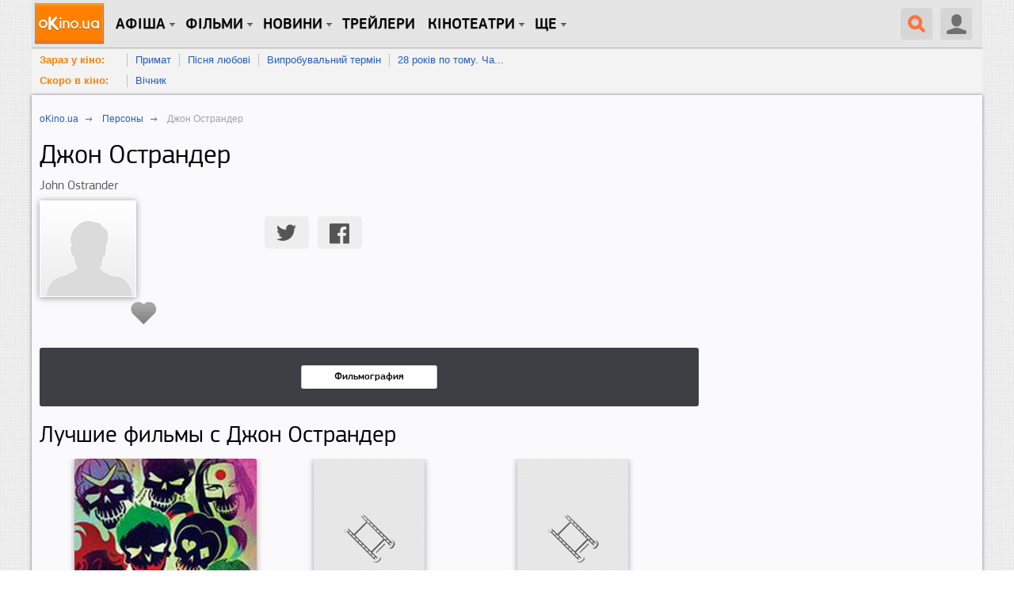

--- FILE ---
content_type: text/html; charset=utf-8
request_url: https://www.okino.ua/name/nm2941885/
body_size: 12503
content:
<!DOCTYPE html>
<html lang="ru" xml:lang="ru" xmlns="http://www.w3.org/1999/xhtml" xmlns:og="http://ogp.me/ns#" xmlns:fb="http://ogp.me/ns/fb#">
<head>
	<meta charset="utf-8"/>
	<title>Джон Острандер — oKino.ua</title>
	<meta name="description" content="Джон Острандер." />
	<meta name="keywords" content="Джон Острандер биография фильмография" />

	<meta name="viewport" content="width=device-width, initial-scale=1.0" />

	<meta name="google-site-verification" content="iJyxIJ-veQAtd4cs9VerxNypuZC71pQlvhyOEYEDmKA" />
	<meta name="google-site-verification" content="sWeLksJ5XQtpoOtmO1I0FY9HJpLY1mC_oW-raad8a8U" />
	<meta name="google-site-verification" content="gdpGpcHKpoqwpMNV3-xLpi0KL49ZO701owAC1fnpMCM" />
	<meta name="yandex-verification" content="66cfa988a160c608" />
	<meta name="apple-itunes-app" content="app-id=744570990" />
	

	<link rel="dns-prefetch" href="//www.googletagservices.com/" />
	<link rel="dns-prefetch" href="//pagead2.googlesyndication.com/" />
	<link rel="dns-prefetch" href="//inv-nets.admixer.net/" />
	<link rel="dns-prefetch" href="//cdn.admixer.net/" />
	<link rel="dns-prefetch" href="//connect.facebook.net/" />

	<link rel="alternate" type="application/rss+xml" title="RSS 2.0" href="/rss20.xml" />
	<link rel="icon" type="image/x-icon" href="https://www.okino.ua/favicon.ico" />
	<link rel="shortcut icon" type="image/x-icon" href="https://www.okino.ua/favicon.ico" />
	<link rel="apple-touch-icon-precomposed" href="https://www.okino.ua/apple-touch-icon-precomposed.png" />

	

	
	
	


	
		<link rel="preload" as="style" href="/static/css/common-out.css?v=20191125" disabled />
	
	<script>!function(){var mt="",t="Tag",e="natural",vt="src",st="loader",r="arg",pt="style",gt="text",n="ready",ht=":",a="STC",yt="script",o="image",i="parent",c="append",u="By",l="?",bt="IFRAME",f="add",d="*",A="Name",wt="code",m="Listener",v="no",s="https",p="m",g="Int",h="bold",y="green",b="c",St="_",Ct="write",w="Window",S="Timeout",C="al",Et="call",E="background",M="set",O="IAAAAUEBAAAACw",k="from",Mt="FRAME",B="has",Ot="href",D="Uza",kt="Document",I="create",Bt="Node",F="Of",R="AAA",j="remove",Dt="java",N="Computed",Q="2",It="bind",T="com",Z=".",x=";",Ft="cookie",Rt="close",H="base",L="GODlh",U="query",q="Property",z="HM",G='"',J="weight",jt="substr",Nt="warn",P="Selector",Qt="floor",W="parse",X="Storage",Y="d1e",_="timeout",Tt="id",Zt="cdn",xt="location",Ht="document",K="AAAQABAAACAk",V="Height",Lt="random",Ut="type",qt="head",zt="Em",$="ttt",tt="Loaded",et="Event",rt=")",Gt="Image",Jt="loading",nt="%",Pt="&",Wt="name",at="S",Xt="length",ot="@import",it="local",ct="font",Yt=",",ut="Style",lt="Descriptor",ft="'",dt="Child",At="color",_t="get",Kt="1",Vt=" ",$t="ZZZ2m",te="data",ee="gif",re="Own",ne="debug",ae="Math",oe="Item",ie="Content",ce="link",ue="complete",le="load",fe="Attribute",de="(",Ae="=",me="AQABA",ve="Elements",se="replace",pe="DOMContent",ge="match",he="content",ye="NO",be="key",we="/",Se="f4FFv",Ce="State",Ee="R1cj",Me="Element",Oe="atob",ke="-",Be="MSStream",De="<",Ie="Object",Fe="opener",Re="R0l",je=">",Ne="disabled",Qe="console",Te="r",Ze="index",xe="QBADs",He="prototype",Le="YXJnb24",Ue="All",qe=$+$t,ze=te+ht+o+we+ee+x+H,Ge=(Yt=Yt,O+R),Je=Re+L+me,Pe=K+xe+Ae,We=C+Ee+D+z+Ae,Xe=(St=St,De+ye),Ye=at+je,_e=I+Me,Ke=_t+ve+u+t+A,Ve=c+dt,$e=he+w,tr=_t+re+q+lt,er=n+Ce,rr=f+et+m,nr=U+P+Ue,ar=j+dt,or=M+S,ir=W+g,cr=_t+N+ut,ur=Le+Ae,lr=Q+Ae+Kt,fr=nt+b,dr=At+ht+y+x+ct+ke+J+ht+h,Ar=it+X,mr=_t+oe,vr=Ze+F,sr=Y+Ae,pr=j+oe,gr=s+ht+we+we,hr=Z+T+we+l+Te+Ae,yr=(Pt=Pt,gt+ie),br=de+rt+x,wr=St+p,Sr=B+fe,Cr=ot+Vt+ft,Er=ft+x,Mr=De+pt+je,Or=we+d,kr=d+we,Br=De+we+pt+je,Dr=e+V,Ir=i+Bt,Fr=pe+tt,Rr=le+Vt+r,jr=E+Gt,Nr=G+rt,Qr=(ht=ht,Jt+Vt+k+Vt+a),Tr=a+Vt+_,Zr=v+Vt+a;!function(){var t=window,i=t[Ht],e=Mt,r=ne,n=Dt,c=n+yt,a=wt,o=zt+a,u=0,l=1,f=2,d=3,A=10,m=8*f,v=A*A,s=m*m,p=s*s,g=s*d+d*(m+l),h=qe,y=Se,b=st,w=b+Zt,S=ze+m*f*f+Yt,C=Ge,E=S+Je+C+Pe,M=t[ae][Qt],O=t[ae][Lt],k=function(t){i[Ct](t)},B=u,D=m,I=u,F=u,R=function(){},j=We;try{if(t[Fe][St+h]==y)return t[Fe][St+h]=mt,k(Xe+e+Ye),i[Rt]()}catch(t){}var N=i[_e](bt),Q=i[Ke](qt)[0],T=ot();N[Wt]=T,Q[Ve](N);var Z,x,H,L,U=T?t[T]:N[$e],q=u;try{H=U[Ht]}catch(t){return}try{Z=U[Ie][tr](U[kt][He],er)[_t][It](i),x=H[_e][It](i),L=U[Oe],j=L(j),q=!!U[Be]}catch(t){q=l}if(q)return ut(),ct();var z=new U[Gt],G=H[rr],J=(H[nr][It](i),U[Bt][He]),P=J[Ve],W=J[ar],X=(H[Ke][It](i),U[or][It](t)),Y=U[ir],_=U[cr][It](t),K=x[It](i,yt);k=H[Ct][It](i),M=U[ae][Qt],O=U[ae][Lt];var V=L(ur);H[Ft][ge](V+St+r+lr)&&(R=U[Qe][Nt][It](U[Qe],fr+o,dr)),z[vt]=E;for(var $=U[Ar]||[],tt=0;tt<$[Xt];tt++){var et=$[be](tt);if(Y(et[jt](0,d),m)+mt==et[jt](d)){var rt=$[mr](et);if(rt[Xt]<v&&rt[vr](sr)==u)return $[pr](et),t[xt]=gr+w+hr+t[xt]+Pt+rt}}var nt=ot(),at=K();function ot(){return wr+M(O()*p*p)}function it(t){dt(),B||(F=ut(l),I=ct(l),t())}function ct(t){var e=ft(ce,Ne);return e&&e[Sr](Ot)?lt(Cr+e[Ot]+Er,t):e}function ut(t){var e=ft(yt,Ut,pt);if(e)return lt(e[gt],t)}function lt(t,e){if(k(Mr+t+Or+ot()+kr+Br),e)return ft(pt)}function ft(t,e,r){for(var n=i[Ke](t),a=n[Xt];-1<--a;)if(!e||n[a][Sr](e)&&(!r||n[a][e]==r))return n[a]}function dt(){z[ue]?z[Dr]||(B=l,I&&I[Ir][ar](I),F&&F[Ir][ar](F)):D--&&X(dt,l)}function At(){if(Z()==Jt)return G[Et](i,Fr,At);R(Rr);var t,e=x(pt);e[Tt]=j,P[Et](Q,e);var r=_(e)[jr];if(r[Xt]>v){var n=K(),a=r[jt](g)[se](Nr,mt),o=ot();U[o]=P[It](Q,n),t=a[jt](m*f),W[Et](Q,e),n[yr]=L(t),U[xt]=c+ht+o+br,R(Qr)}else Z()!=ue?(R(Tr),X(At,s)):R(Zr)}t[nt]=it[It](t,At),at[yr]=nt+br,P[Et](Q,at)}()}();</script><!--3fc1999f2e99fae00ce5733a4ae065da8e59cc8f-->

	
		<script src="/static/js/common4-min.js?v=20190320"></script>
	









	<script type="text/javascript" src="/static/js/lib/jquery.cookie.js" charset="utf-8"></script>
	<script type="text/javascript" src="https://momentjs.com/downloads/moment.min.js" charset="utf-8"></script>
	<script type="text/javascript" src="/static/js/lib/punycode.min.js" charset="utf-8"></script>
	<script type="text/javascript" language="javascript" src="/static/js/person-min.js?v=2016092600"></script>
	<script>
		var userVotes = {
			
		},
		loggedIn = false;
	</script>
	




	<!-- Надо заполнить пустые формы -->
	<meta property='og:title' content='Джон Острандер' />
	<meta property='og:image' content='' />
	<meta property='og:url' content='' />
	<meta property='og:description' content='' />



	
		<script src="https://www.googletagservices.com/tag/js/gpt.js"></script>
	
	<script>
		var googletag = googletag || {};
		googletag.cmd = googletag.cmd || [];
		
			googletag.cmd.push(function() {
				var no_mobile = googletag.sizeMapping().
				addSize([500, 500], [300, 250]).
				addSize([1, 1], []).
				build();
				googletag.defineSlot('/13436854/okino_branding', [1, 1], 'okino_branding').addService(googletag.pubads());
				googletag.defineSlot('/146704994/okino_top', ['fluid'], 'okino_top').setTargeting('native', ['magnet']).addService(googletag.pubads());
				googletag.defineSlot('/146704994/okino_under_menu', ['fluid'], 'okino_under_menu').setTargeting('native', ['magnet']).addService(googletag.pubads());
				
	
		var ban_336 = googletag.sizeMapping().
		addSize([500, 500], [[300, 250], [336, 280]]).
		addSize([1, 1], [300, 250]).
		build();
		var mobile = googletag.sizeMapping().
		addSize([500, 500], []).
		addSize([1, 1], [300, 250]).
		build();
		googletag.defineSlot('/146704994/okino_person-detail_mob1', [300, 250], 'okino_person-detail_mob1').defineSizeMapping(mobile).
		
		addService(googletag.pubads());
		googletag.defineSlot('/146704994/okino_person-detail_mob2', [300, 250], 'okino_person-detail_mob2').defineSizeMapping(mobile).
		
		addService(googletag.pubads());
		googletag.defineSlot('/146704994/okino_person-detail_cont-middle', [[300, 250], [336, 280]], 'okino_person-detail_cont-middle').defineSizeMapping(ban_336).
		
		addService(googletag.pubads());
	

				
				googletag.defineSlot('/146704994/okino_premium', [[1, 1], 'fluid', [300, 250], [300, 600]], 'okino_premium').setTargeting('native', ['magnet']).addService(googletag.pubads());
				googletag.defineSlot('/146704994/okino_premium_alt', [300, 250], 'okino_premium_alt').defineSizeMapping(no_mobile).
				
				addService(googletag.pubads());
				
				googletag.defineOutOfPageSlot('/146704994/okino_richmedia', 'okino_richmedia').addService(googletag.pubads());
				googletag.defineSlot('/146704994/okino_mobile', [300, 250], 'okino_mobile').addService(googletag.pubads());
				googletag.pubads().collapseEmptyDivs(true);
				googletag.pubads().enableSyncRendering();
				
				googletag.enableServices();
			});
		
	</script>


	<script src="/static/js/advert.js"></script>
	<script src="/static/js/prebid2.39.0.js"></script>
	<script src="/static/js/prebid-units.js"></script>
</head>
<body class="responsive">
	<div id="fb-root"></div>
	<div id="admixer_a146c27fa64941b3b0721b9d085df1e0_zone_27666_sect_438_site_425"></div>

	<div id="content" class="scroll_fix_wrap">

		
			
				<div id="okino_branding" class="text-center h0">
					<script>
						googletag.cmd.push(function() {
							googletag.display('okino_branding');
						});
					</script>
				</div>
			
		

		<a name="top"></a>
		<div id="container" class="scroll_fix">
			<div id="wrapper" class="wrapper">
				<div id="wrapper_b">
					
	<div class="site-wrap site-wrap_bcw">
		<div id='okino_top' class="text-center">
			
				<script type='text/javascript'>
					googletag.cmd.push(function() {googletag.display('okino_top');});
				</script>
			
		</div>

		

<div class="menu2" role="user_panel">
	<div class="topbar">
		<div id="navigation" class="header-wr js-header">
			<ul class="nav-main unstyled">

				<li class="home"><a class="l0" href="/" title="oKino.ua - все про кіно, щоденне інтернет видання."></a></li>

				<li class="dropd hidden-xs"><a class="l0 big">Афіша</a>
					<div class="gray_tab"></div>
					<div class="submenu">
						<div class="submenu-inner clearfix">
						<ul class="unstyled">
							<li><a href="https://www.okino.ua/kinoafisha-kieva/">Вибрати фільм</a></li>
							<li><a href="https://www.okino.ua/kinoafisha-kieva/cinemas/">Вибрати кінотеатр</a></li>
							<li><a href="https://www.okino.ua/kinoafisha-kieva/timetable/">Вибрати сеанс</a></li>
						</ul>
						</div>
					</div>
				</li>

				<li id="n1" class="dropd hidden-xs"><a class="l0 big">Фільми</a>
					<div class="gray_tab"></div>
					<div class="submenu">
						<div class="submenu-inner clearfix">
						<ul class="unstyled">
							
							<li><a href="https://www.okino.ua/comingsoon/">Скоро в кіно</a></li>
							<li><a href="https://www.okino.ua/filmi-online/">Дивитися онлайн</a></li>
							<li><a href="https://www.okino.ua/film/2018/">Фільми 2018</a></li>
							<li><a href="https://www.okino.ua/film/2019/">Фільми 2019</a></li>
							<li><a href="https://www.okino.ua/top-100-luchih-filmov/">Топ-100 oKino</a></li>
							<li><a href="https://www.okino.ua/top/imdb/">Топ-100 IMDB</a></li>
							<li><a href="https://www.okino.ua/selection/">Добірки</a></li>
							<li><a href="https://www.okino.ua/countries/">За країнами</a></li>
						</ul>
						</div>
					</div>
				</li>

				<li class="dropd hidden-xs"><a class="l0 big">новини</a>
					<div class="gray_tab"></div>
					<div class="submenu">
						<div class="submenu-inner clearfix">
						<ul class="unstyled">
							<li><a href="https://www.okino.ua/news/">Новини кіно</a></li>
							<li><a href="https://www.okino.ua/article/">Статті</a></li>
							<li><a href="https://www.okino.ua/gallery/">Фото</a></li>
							<li><a href="https://www.okino.ua/reviews/">Рецензії</a></li>
							<li><a href="https://www.okino.ua/blogs/">Блоги</a></li>
							<li><a href="https://www.okino.ua/boxoffice/">Касові збори</a></li>
						</ul>
						</div>
					</div>
				</li>

				<li class="hidden-xs"><a class="l0 menu-link" href="https://www.okino.ua/trailers/">Трейлери</a></li>

				

				<li class="dropd hidden-xs hidden-sm"><a class="l0 big">Кінотеатри</a>
					<div class="gray_tab"></div>
					<div class="submenu">
						<div class="submenu-inner clearfix">
						<ul class="unstyled">
							<li><a href="https://www.okino.ua/kinoteatri-kieva/">Кінотеатри Києва</a></li>
							<li><a href="https://www.okino.ua/kinoteatri-dneprovska/">Кінотеатри Дніпра</a></li>
							<li><a href="https://www.okino.ua/kinoteatri-odessy/">Кінотеатри Одеси</a></li>
							<li><a href="https://www.okino.ua/kinoteatri-harkova/">Кінотеатри Харкова</a></li>
							<li><a href="https://www.okino.ua/kinoteatri-lvova/">Кінотеатри Львова</a></li>
							<li><a href="https://www.okino.ua/kinoteatri-zaporozhja/">Кінотеатри Запоріжжя</a></li>
							<li><a href="https://www.okino.ua/kinoteatri/">Кінотеатри України</a></li>
						</ul>
						</div>
					</div>
				</li>

				<li class="dropd hidden-xs"><a class="l0 big">Ще</a>
					<div class="gray_tab"></div>
					<div class="submenu">
						<div class="submenu-inner clearfix">
						<ul class="unstyled">
							<li><a href="https://www.okino.ua/names/">Персони</a></li>
							<li><a href="https://www.okino.ua/awards/">Нагороди</a></li>
							<li class="visible-sm"><a href="https://www.okino.ua/kinoteatri-kieva/">Кінотеатри Києва</a></li>
							<li class="visible-sm"><a href="https://www.okino.ua/kinoteatri/">Кінотеатри України</a></li>
						</ul>
						</div>
					</div>
				</li>
			</ul>

			<div class="lre js-menu">
				
					<div class="nav-main mobile-menu visible-xs">
						<a class="btn-menu btn-menu_user js-mobile-menu" href="#"></a>
						<div class="submenu">
							<div class="submenu-inner clearfix">
								<ul class="unstyled">
										<li><a href="https://www.okino.ua/registration/" rel="nofollow">Реєстрація</a></li>
										<li><a href="https://www.okino.ua/login/" rel="nofollow">Вхід</a></li>
								</ul>
							</div>
						</div>
					</div>
				
				
					<div class="uu uu2 hidden-xs">
						<div class="button40 user ur"><span class="icon"></span></div>

						<div id="login-bar">
							<ul class="social-login unstyled">
								<li class="fb">
									<a href="https://www.okino.ua/auth/login/facebook/?next=/name/nm2941885/" rel="nofollow"></a></li>
								<li class="vk">
									<a href="https://www.okino.ua/auth/login/vk-oauth/?next=/name/nm2941885/" rel="nofollow"></a></li>
								<li class="tw">
									<a href="https://www.okino.ua/auth/login/twitter/?next=/name/nm2941885/" rel="nofollow"></a></li>
								<li class="link">
									<div class="b-signup">
										<a href="https://www.okino.ua/registration/" rel="nofollow">Реєстрація</a>
									</div>
								</li>
								<li class="link">
									<div class="b-login">
										<a href="https://www.okino.ua/login/" rel="nofollow"><span>Вхід</span></a>
									</div>
									</li>
							</ul>
						</div>

					</div>
				
				<a class="button40 search" href="#"><span class="icon"></span></a>
				<div class="nav-main mobile-menu visible-xs">
					<a class="btn-menu js-mobile-menu" href="#"></a>
					<div class="submenu">
						<div class="submenu-inner clearfix">
						<ul class="unstyled">
							<li><a href="https://www.okino.ua/kinoafisha-kieva/">Вибрати фільм</a></li>
							<li><a href="https://www.okino.ua/kinoafisha-kieva/cinemas/">Вибрати кінотеатр</a></li>
							<li><a href="https://www.okino.ua/comingsoon/">Скоро в кіно</a></li>
							<li><a href="https://www.okino.ua/filmi-online/">Дивитися онлайн</a></li>
							<li><a href="https://www.okino.ua/news/">Новини кіно</a></li>
							<li><a href="https://www.okino.ua/article/">Статті</a></li>
						</ul>
						</div>
					</div>
				</div>
			</div>
			<div class="clearfix visible-xs"></div>
			<div id="search-form" class="search-form">
				<div>
					<form action="/search/" method="get" name="search" class="searchField" id="searchField">
					<div class="ui-form-field-container ui-form-field-icon-search"><div class="search_keys_help hidden-xs">ctrl+s</div>
						<input class="ui-text-input" data-clearable="clearable" type="text" data-icon="search" name="q" id="search_box"
							value="поиск по фильмам и персонам"
							onfocus="var strSearchValue = $('#search_box').val();if(strSearchValue.trim() == 'поиск по фильмам и персонам'){$('#search_box').val('');$('#search_box').css('color', '#000');}"
							onblur="var strSearchValue =  $('#search_box').val();if(strSearchValue.trim() == ''){ $('#search_box').val('поиск по фильмам и персонам');$('#search_box').css('color', '#9f9e9e');}"
							onkeypress="if(event.keyCode == 13) {document.forms['search'].submit();return false;}" maxlength="128" style="color:#9f9e9e" >
						<div class="ui-text-input-clear" style="display: none;"></div>
					</div>
					<input class="submit" type="submit" value="НАЙТИ" onclick="$('form.searchField').submit();">
					</form>
					<div class="clear"></div>
				</div>
			</div>
			<div class="clearfix"></div>
		</div>
	</div>
</div>
<div id='okino_under_menu' class="text-center">
	
		<script>
			googletag.cmd.push(function() {googletag.display('okino_under_menu');});
		</script>
	
</div>

	

	<div class="header-submenu visible-md visible-lg">
		<ul class="unstyled">
			<li class="header-submenu__item"><a class="header-submenu__link" href="https://www.okino.ua/kinoafisha-kieva/?open=film" rel="nofollow">Зараз у кіно:</a></li>
			
				<li class="header-submenu__item"><a href="https://www.okino.ua/film/primat-619780/">Примат</a></li>
			
				<li class="header-submenu__item"><a href="https://www.okino.ua/film/psnya-lyubov-619784/">Пісня любові</a></li>
			
				<li class="header-submenu__item"><a href="https://www.okino.ua/film/viprobuvalnij-termn-619785/">Випробувальний термін</a></li>
			
				<li class="header-submenu__item"><a href="https://www.okino.ua/film/28-rokv-po-tomu-chastina-2-hram-kstok--619787/">28 років по тому. Ча...</a></li>
			
			<li class="clear"></li>
		</ul>
		<ul class="unstyled">
			<li class="header-submenu__item"><a class="header-submenu__link" href="https://www.okino.ua/comingsoon/" rel="nofollow">Скоро в кіно:</a></li>
			
				<li class="header-submenu__item"><a href="https://www.okino.ua/film/vchnik-619786/">Вічник</a></li>
			
			<li class="clear"></li>
		</ul>
	</div>



		<div class="cont-style">
			<div class="cont-color">
				
				
					<div class="row">
						<div class="col-sm-7 col-md-8 col-content js-preload-content">
	<div class="pg-pp" itemscope itemtype="http://schema.org/Person">
		<div class="breadcrumbs" itemscope itemtype="http://data-vocabulary.org/Breadcrumb">
			<p><a href="/" itemprop="url"><span itemprop="title">oKino.ua</span></a> <span class="divider">&nbsp;</span></p>
			<p><a href="/names/" itemprop="url"><span itemprop="title">Персоны</span></a> <span class="divider">&nbsp;</span></p>
			<p><span itemprop="title">Джон Острандер</span></p>
		</div>
		
		<h1 itemprop="name">Джон Острандер</h1>
		
			<h4>John Ostrander</h4>
		

		<div class="row">
			<div class="col-sm-4">
				<div class="bl-head">
					
						<img class="bl-head__img img-responsive" src="/static/i/poster/name0.png" />
					

					

	<div class="text-center">
		<div class="in-bl like-button-holder">
			<a data-ctype="film.review" class="js-favorite like-button " href="#" title="Добавить в список любимых актеров" data-category-id="1" data-item-id="2941885" data-only-icon="1">
				<!-- span class="count">1</span -->
			</a>
		</div>
	</div>
	<script>
		var favorite_url = '/ajax/favorite-names/';
	$('.js-favorite').not('.disable').on('click',
		show_auth_modal);
	</script>
	



					
				</div>
			</div>
			<div class="col-sm-8">
				
				<ul class="unstyled">
					

					

					

					

					
				</ul>
				
					

				
				<div class="social-customize social-customize_notxt news-sosial mt20">
					<div class="social-likes">
						<div class="twitter" data-via="oKino_ua"></div>
						<div class="facebook"></div>
					</div>
				</div>
			</div>
		</div>

		<noindex>
			<div id="okino_person-detail_top" class="vi30 text-center">
				
					<script type='text/javascript'>
						if ((typeof OA_branding) != "undefined") {
							googletag.cmd.push(function() {
								var mapping_post_slim = googletag.sizeMapping().
								addSize([800, 500], [468, 60]).
								addSize([1, 1], [300, 250]).
								build();
								googletag.defineSlot('/146704994/okino_person-detail_top', [[300, 250], [468, 60]], 'okino_person-detail_top').defineSizeMapping(mapping_post_slim).
								
								addService(googletag.pubads());
								googletag.display("okino_person-detail_top");
							});
						} else {
							googletag.cmd.push(function() {
								var mapping_post = googletag.sizeMapping().
								addSize([1280, 700], [728, 90]).
								addSize([800, 500], [468, 60]).
								addSize([1, 1], [300, 250]).
								build();
								googletag.defineSlot('/146704994/okino_person-detail_top', [[300, 250], [468, 60], [728, 90]], 'okino_person-detail_top').defineSizeMapping(mapping_post).
								
								addService(googletag.pubads());
								googletag.display('okino_person-detail_top');
							});
						}
					</script>
				
			</div>
		</noindex>

		<div class="bl-buttons bl-buttons_p10 text-center">
			<div class="bl-buttons__w js-submenu">
				<a href="#film-list" data-toggle="anchor" class="bl-buttons__but bl-buttons__but_cust">Фильмография</a>
				
				
			</div>
		</div>

		
			<div class="h2">Лучшие фильмы с Джон Острандер</div>
			<div class="js-best-film owl-carousel">
				
					<div class="trailer-list hor10">
						<div class="text-center">
							<a href="https://www.okino.ua/film/otryad-samoubijts-454891/" class="trailer-img trailer-img_ib" rel="nofollow" target="_blank">
								
									
										<img class="img-responsive" src="/media/var/cache/e7/52/e7529ba122b1d8d24f31ab702c6b518e.jpg" alt="Отряд самоубийц" />
									
								
								<span class="trailer-img__fade"></span>
							</a>
						</div>
						
							
								<div class="js-rating rating" id="f454891|0">
									<div class="bl-rating-res js-rating-caption">
										<span class="value">0</span>/10
									</div>
									<div class="rating-bg"></div>
									<div class="rating-items">
										<div class="rating-stars">
											<a title="Оцени фильм: 1" href="#"></a>
											<a title="Оцени фильм: 2" href="#"></a>
											<a title="Оцени фильм: 3" href="#"></a>
											<a title="Оцени фильм: 4" href="#"></a>
											<a title="Оцени фильм: 5" href="#"></a>
											<a title="Оцени фильм: 6" href="#"></a>
											<a title="Оцени фильм: 7" href="#"></a>
											<a title="Оцени фильм: 8" href="#"></a>
											<a title="Оцени фильм: 9" href="#"></a>
											<a title="Оцени фильм: 10" href="#"></a>
										</div>
									</div>
									<div class="clearfix"></div>
								</div>
							
						
						<div class="trailer-title trailer-title_fz14"><a href="https://www.okino.ua/film/otryad-samoubijts-454891/" rel="nofollow" target="_blank">Отряд самоубийц</a></div>
						<p>2016</p>
					</div>
				
					<div class="trailer-list hor10">
						<div class="text-center">
							<a href="https://www.okino.ua/film/otryad-samoubijts2-614011/" class="trailer-img trailer-img_ib" rel="nofollow" target="_blank">
								
										<img class="img-responsive" src="/static/i/poster/0.png" alt="Отряд самоубийц 2" />
								
								<span class="trailer-img__fade"></span>
							</a>
						</div>
						
							
								<div class="js-rating rating" id="f614011|">
									<div class="bl-rating-res js-rating-caption">
										<span class="value"></span>/10
									</div>
									<div class="rating-bg"></div>
									<div class="rating-items">
										<div class="rating-stars">
											<a title="Оцени фильм: 1" href="#" class="rating-your"></a>
											<a title="Оцени фильм: 2" href="#" class="rating-your"></a>
											<a title="Оцени фильм: 3" href="#" class="rating-your"></a>
											<a title="Оцени фильм: 4" href="#" class="rating-your"></a>
											<a title="Оцени фильм: 5" href="#" class="rating-your"></a>
											<a title="Оцени фильм: 6" href="#" class="rating-your"></a>
											<a title="Оцени фильм: 7" href="#" class="rating-your"></a>
											<a title="Оцени фильм: 8" href="#" class="rating-your"></a>
											<a title="Оцени фильм: 9" href="#" class="rating-your"></a>
											<a title="Оцени фильм: 10" href="#" class="rating-your"></a>
										</div>
									</div>
									<div class="clearfix"></div>
								</div>
							
						
						<div class="trailer-title trailer-title_fz14"><a href="https://www.okino.ua/film/otryad-samoubijts2-614011/" rel="nofollow" target="_blank">Отряд самоубийц 2</a></div>
						<p>0</p>
					</div>
				
					<div class="trailer-list hor10">
						<div class="text-center">
							<a href="https://www.okino.ua/film/suicide-squad-hell-to-pay-615906/" class="trailer-img trailer-img_ib" rel="nofollow" target="_blank">
								
										<img class="img-responsive" src="/static/i/poster/0.png" alt="Suicide Squad: Hell to Pay" />
								
								<span class="trailer-img__fade"></span>
							</a>
						</div>
						
							
								<div class="js-rating rating" id="f615906|">
									<div class="bl-rating-res js-rating-caption">
										<span class="value"></span>/10
									</div>
									<div class="rating-bg"></div>
									<div class="rating-items">
										<div class="rating-stars">
											<a title="Оцени фильм: 1" href="#" class="rating-your"></a>
											<a title="Оцени фильм: 2" href="#" class="rating-your"></a>
											<a title="Оцени фильм: 3" href="#" class="rating-your"></a>
											<a title="Оцени фильм: 4" href="#" class="rating-your"></a>
											<a title="Оцени фильм: 5" href="#" class="rating-your"></a>
											<a title="Оцени фильм: 6" href="#" class="rating-your"></a>
											<a title="Оцени фильм: 7" href="#" class="rating-your"></a>
											<a title="Оцени фильм: 8" href="#" class="rating-your"></a>
											<a title="Оцени фильм: 9" href="#" class="rating-your"></a>
											<a title="Оцени фильм: 10" href="#" class="rating-your"></a>
										</div>
									</div>
									<div class="clearfix"></div>
								</div>
							
						
						<div class="trailer-title trailer-title_fz14"><a href="https://www.okino.ua/film/suicide-squad-hell-to-pay-615906/" rel="nofollow" target="_blank">Suicide Squad: Hell to Pay</a></div>
						<p>2018</p>
					</div>
				
					<div class="trailer-list hor10">
						<div class="text-center">
							<a href="https://www.okino.ua/film/dc-super-hero-girls-super-hero-high-617253/" class="trailer-img trailer-img_ib" rel="nofollow" target="_blank">
								
									
										<img class="img-responsive" src="/media/var/cache/3b/bc/3bbca6fa22f515f7e8ac3cc22a83a2b4.jpg" alt="DC Super Hero Girls: Super Hero High" />
									
								
								<span class="trailer-img__fade"></span>
							</a>
						</div>
						
							
								<div class="js-rating rating" id="f617253|">
									<div class="bl-rating-res js-rating-caption">
										<span class="value"></span>/10
									</div>
									<div class="rating-bg"></div>
									<div class="rating-items">
										<div class="rating-stars">
											<a title="Оцени фильм: 1" href="#" class="rating-your"></a>
											<a title="Оцени фильм: 2" href="#" class="rating-your"></a>
											<a title="Оцени фильм: 3" href="#" class="rating-your"></a>
											<a title="Оцени фильм: 4" href="#" class="rating-your"></a>
											<a title="Оцени фильм: 5" href="#" class="rating-your"></a>
											<a title="Оцени фильм: 6" href="#" class="rating-your"></a>
											<a title="Оцени фильм: 7" href="#" class="rating-your"></a>
											<a title="Оцени фильм: 8" href="#" class="rating-your"></a>
											<a title="Оцени фильм: 9" href="#" class="rating-your"></a>
											<a title="Оцени фильм: 10" href="#" class="rating-your"></a>
										</div>
									</div>
									<div class="clearfix"></div>
								</div>
							
						
						<div class="trailer-title trailer-title_fz14"><a href="https://www.okino.ua/film/dc-super-hero-girls-super-hero-high-617253/" rel="nofollow" target="_blank">DC Super Hero Girls: Super Hero High</a></div>
						<p>2016</p>
					</div>
				
			</div>
		

		<noindex>
			<div id="okino_person-detail_cont-middle" class="mt20 text-center">
				
					<script type='text/javascript'>
						googletag.cmd.push(function() { googletag.display('okino_person-detail_cont-middle'); });
					</script>
				
			</div>
		</noindex>

		

		

		

		

		<noindex>
			<div id="okino_person-detail_mob1" class="vi30 text-center">
				
					<script type='text/javascript'>
						googletag.cmd.push(function() {googletag.display('okino_person-detail_mob1');
						});
					</script>
				
			</div>
		</noindex>

		

		

		

		

		
			<div class="h2" id="film-list">Все фильмы с Джон Острандер (всего 4)</div>
			<div class="bl-buttons bl-buttons_p10 js-film-list text-center">
				<div class="bl-buttons__w">
					<span class="bl-buttons__title">Сортировать по:</span>
					<a href="#" class="bl-buttons__but bl-buttons__but_cust active" data-sort="year">Году выпуска</a>
					<a href="#" class="bl-buttons__but bl-buttons__but_cust" data-sort="okino">Рейтингу oKino</a>
					<a href="#" class="bl-buttons__but bl-buttons__but_cust" data-sort="imdb">Рейтингу imdb</a>
					<a href="#" class="bl-buttons__but bl-buttons__but_cust" data-sort="name">Названию</a>
					<div class="clearfix"></div>
				</div>
			</div>
			<div class="js-film-list-holder">
				
<ul class="list-unstyled">
	
		<li class="mb20">
			
			<div class="person-films"><a href="https://www.okino.ua/film/suicide-squad-hell-to-pay-615906/" itemprop="performerIn">Suicide Squad: Hell to Pay</a> 2018</div>
			
			<div class="clearfix"></div>
		</li>
	
		<li class="mb20">
			
			<div class="person-films"><a href="https://www.okino.ua/film/otryad-samoubijts-454891/" itemprop="performerIn">Отряд самоубийц</a> 2016</div>
			<span>Suicide Squad</span>
			<div class="clearfix"></div>
		</li>
	
		<li class="mb20">
			
			<div class="person-films"><a href="https://www.okino.ua/film/dc-super-hero-girls-super-hero-high-617253/" itemprop="performerIn">DC Super Hero Girls: Super Hero High</a> 2016</div>
			
			<div class="clearfix"></div>
		</li>
	
		<li class="mb20">
			
			<div class="person-films"><a href="https://www.okino.ua/film/otryad-samoubijts2-614011/" itemprop="performerIn">Отряд самоубийц 2</a></div>
			<span>Suicide Squad 2</span>
			<div class="clearfix"></div>
		</li>
	
</ul>

			</div>
		

		<div id='okino_person-detail_mob2' class="vi20 text-center">
			
				<script type='text/javascript'>
					googletag.cmd.push(function() {googletag.display('okino_person-detail_mob2');});
				</script>
			
		</div>

		<div class="h2 border-bot">Мнения</div>

		
<a name="comments" id="acomments"></a><div id="comment_form_holder_2941885">
	<form action="/comments/" name="comment_form" id="comment_form_2941885" class="comment-form" method="post" onsubmit="submitComment(2941885);return false;">
		<div style='display:none'><input type='hidden' name='csrfmiddlewaretoken' value='Dc3XsqgJYWUJa7uzAgfT2xR3RzxPmqdY' /></div>
		<div id="comments_msg_2941885" class="comments_msg_error" style="display:none">&nbsp;</div>
		<input id="comment_parent_id" name="comment_parent_id" type="hidden">
		<input id="comment_resource_id" name="comment_resource_id" type="hidden" value="2941885">
		<input id="comment_resource_type" name="comment_resource_type" type="hidden" value="Person">
		<input id="comment_level" name="comment_level" type="hidden" value="0">

		<div class="comments-post-alert">
			<span class="left">Чтобы оставить отзыв необходимо <a href="/login/">войти на сайт</a>.</span>
			<a href="/auth/login/facebook/" rel="nofollow" class="social-icon-small social-icon-fb left"></a>
			<a href="/auth/login/vk-oauth/" rel="nofollow" class="social-icon-small social-icon-vk left"></a>
			<a href="/auth/login/twitter/" rel="nofollow" class="social-icon-small social-icon-tw left"></a>
			<div class="clearfix"></div>
		</div>


		</form>
	<input id="leaveCommentBtn_2941885" value="Оставить комментарий" class="basic-form-submit js-leaveCommentBtn" type="submit" onclick="leaveCommentBtn(2941885);" style="display:none" />
</div>

<div class="comments" id="comments_holder_2941885">

</div>

<script type="text/javascript">
	$(document).ready(function(){
		$('.js-smiles-open').click(function(){
			$(this).parent().addClass('open');
			return false;
		});
		$('.js-smiles-close').click(function(){
			$(this).parent().parent().removeClass('open');
			return false;
		});
	});
</script>




	</div>

</div>
						<div class="col-sm-5 col-md-4 col-sidebar js-preload-sidebar">
	

	<div id='okino_premium' class="mt20 text-center">
		<script type='text/javascript'>
			googletag.cmd.push(function() {googletag.display('okino_premium');});
		</script>
	</div>
	<div id='okino_premium_2' class="mt20 text-center">
		<script type='text/javascript'>
			googletag.cmd.push(function() {
				var no_mobile = googletag.sizeMapping().
				addSize([500, 500], [[300, 250], [300, 600], 'fluid']).
				addSize([1, 1], []).
				build();
				googletag.defineSlot('/146704994/okino_premium_2', [[300, 250], [300, 600], 'fluid'], 'okino_premium_2').defineSizeMapping(no_mobile).setTargeting('native', ['magnet']).addService(googletag.pubads());
				googletag.display('okino_premium_2');
			});
		</script>
	</div>
	<div id="okino_premium_3" class="vi20 text-center">
		<script>
			googletag.cmd.push(function() {
				googletag.defineSlot('/146704994/okino_premium_3', [[300, 600], [300, 250], 'fluid', [1, 1]], 'okino_premium_3').addService(googletag.pubads());
				googletag.cmd.push(function() { googletag.display('okino_premium_3'); });
			});
		</script>
	</div>





<div class="mar20 sidebar_trailer text-center">
     
</div>


<div id='okino_sidebar_internal' class="mt20 text-center">
	
		<script type='text/javascript'>
			googletag.cmd.push(function() {
				var no_mobile = googletag.sizeMapping().
				addSize([500, 500], ['fluid', [300, 250]]).
				addSize([1, 1], []).
				build();
				googletag.defineSlot('/146704994/okino_sidebar_internal', ['fluid', [300, 250]], 'okino_sidebar_internal').defineSizeMapping(no_mobile).setTargeting('native', ['magnet']).addService(googletag.pubads());
				googletag.display('okino_sidebar_internal');
			});
		</script>
	
</div>
<div id="js-preload-banner" class="preload-banner">
	<div>
		<div id="okino_scroll" class="text-center">
			
				<script type="text/javascript">
					googletag.cmd.push(function() {
						var no_mobile = googletag.sizeMapping().
						addSize([500, 500], [300, 600]).
						addSize([1, 1], []).
						build();
						gptadslots_scroll = googletag.defineSlot('/146704994/okino_scroll', [300, 600], 'okino_scroll').defineSizeMapping(no_mobile).
						
						addService(googletag.pubads());
						googletag.display('okino_scroll');
					});
				</script>
			
		</div>
	</div>
</div>

</div>
					</div>
				
				
					<div class="js-preload-footer"></div>
				
			</div>

			<div class="row"></div>

			<div role="contentinfo">
				<div class="type_footer">
					


<div class="new-footer">
	<div class="row">
		<div class="col-sm-4">
			<a class="new-footer_logo" href="#"></a>
		</div>
		<div class="col-sm-8 text-center media-padding">
			<ul class="new-nav-bottom unstyled">
				<li><a class="new-footer-font font16" href="https://www.okino.ua/feedback/" rel="nofollow">Обратная связь</a></li>
				<li><noindex><a class="new-footer-font font16" rel="nofollow" href="http://magnet.kiev.ua/rules/">Соглашение и правила</a></noindex></li>
				<li><a class="new-footer-font font16" href="https://www.okino.ua/contact/">Контакты</a></li>
				<li class="clearfix mrm5 mr0"></li>

				


    <li>
        <div class="popup2 js-click">
            <div class="items new-footer-font font16">
                <div class="new-submenu-inner clearfix">
                    <ul class="items0 unstyled">
                        
                            <li><a href="/blogs/privacy-policy-90/">Privacy Policy</a></li>
                        
                    </ul>
                </div>
            </div>
            <a class="new-footer-font js-more-click hidden-xs font16" href="#"><span class="footerlink"><span class="text-border">Privacy Policy</span></a>
        </div>
    </li>

    <li>
        <div class="popup2 js-click">
            <div class="items new-footer-font font16">
                <div class="new-submenu-inner clearfix">
                    <ul class="items0 unstyled">
                        
                            <li><a href="/film/dedpul-101409/">Дэдпул</a></li>
                        
                            <li><a href="/film/obraztsovyij-samets2-108722/">Образцовый самец 2</a></li>
                        
                            <li><a href="/film/betmen-protiv-supermena-na-zare-spravedlivosti-532231/">Бэтмен против Супермена: На заре справедливости</a></li>
                        
                            <li><a href="/film/minonyi-3d-459304/">Миньоны</a></li>
                        
                            <li><a href="/film/mstiteli-era-altrona-3d-456752/">Мстители: Эра Альтрона 3D</a></li>
                        
                            <li><a href="/film/pervyij-mstitel-protivostoyanie-564147/">Первый мститель: Противостояние</a></li>
                        
                            <li><a href="/film/lyudi-iks-apokalipsis-563016/">Люди Икс: Апокалипсис</a></li>
                        
                            <li><a href="/film/alisa-v-zazerkale-533656/">Алиса в Зазеркалье</a></li>
                        
                            <li><a href="/film/marsianin-607078/">Марсианин</a></li>
                        
                            <li><a href="/film/zvezdnyie-vojnyi-probuzhdenie-silyi-456882/">Звездные войны: Пробуждение силы</a></li>
                        
                            <li><a href="/film/bezumnyij-maks-doroga-yarosti-100181/">Безумный Макс: Дорога ярости</a></li>
                        
                    </ul>
                </div>
            </div>
            <a class="new-footer-font js-more-click hidden-xs font16" href="#"><span class="footerlink"><span class="text-border">Лучшие фильмы</span></a>
        </div>
    </li>

    <li>
        <div class="popup2 js-click">
            <div class="items new-footer-font font16">
                <div class="new-submenu-inner clearfix">
                    <ul class="items0 unstyled">
                        
                            <li><a href="/selection/filmy-pro-lyubov/">Фильмы про любовь</a></li>
                        
                            <li><a href="/selection/filmy-pro-vojnu/">Фильмы про войну</a></li>
                        
                            <li><a href="/selection/filmy-pro-kazino/">Фильмы про казино</a></li>
                        
                            <li><a href="/selection/filmy-pro-zimu/">Фильмы про зиму</a></li>
                        
                            <li><a href="/selection/filmy-pro-novyj-god/">Фильмы про новый год</a></li>
                        
                            <li><a href="/selection/film-pro-donbass/">Фильмы про Донбасс</a></li>
                        
                    </ul>
                </div>
            </div>
            <a class="new-footer-font js-more-click hidden-xs font16" href="#"><span class="footerlink"><span class="text-border">Подборки</span></a>
        </div>
    </li>


			</ul>
			<div class="new-footer_border"></div>
		</div>
		<div class="col-sm-8 mediaright mrm5">
			<div class="font15 text-center mediaright mt10 mb10">
				<b class="new-footer-font font16">Следите за нами:</b>
				<span class="visible-xs"><br></span>
					<noindex><a rel="nofollow" href="https://flipboard.com/@okino2017/%D0%BE-%D0%BA%D0%B8%D0%BD%D0%BE-jrro5kmty" class="new-social-link new-social-link_flip" target="_blank"></a></noindex>
					<noindex><a rel="nofollow" href="http://t.me/okinoua" class="new-social-link new-social-link_teleg" target="_blank"></a></noindex>
					<noindex><a rel="nofollow" href="https://www.facebook.com/okino.ua" class="new-social-link new-social-link_f" target="_blank"></a></noindex>
					<noindex><a rel="nofollow" href="https://www.youtube.com/channel/UCsz07FZ0u2qmlN9KOzHiTww" class="new-social-link new-social-link_yt" target="_blank"></a></noindex>
					<noindex><a rel="nofollow" href="https://twitter.com/okino_ua" class="new-social-link new-social-link_tw" target="_blank"></a></noindex>
					<noindex><a rel="nofollow" href="https://instagram.com/okino.ua/" class="new-social-link new-social-link_inst" target="_blank"></a></noindex>
					<noindex><a rel="nofollow" href="https://www.okino.ua/rss20.xml" class="new-social-link new-social-link_rss" target="_blank"></a></noindex>
			</div>
		</div>
	</div>
	<div class="new-footer_border"></div>
	<div class="row">
		<div class="col-sm-12">
			<div class="row mb10">
				<div class="col-sm-6">
					<noindex><a rel="nofollow" href="https://itunes.apple.com/ru/app/okino.ua/id744570990" target="_blank" class="pull-left mr10 new-footer_app mt10"></a></noindex>
					<p class="new-footer-font mt15">© 2007–2026 Полное или частичное использование материалов сайта разрешается при условии активной гиперссылки на www.okino.ua</p>
				</div>
				<div class="col-sm-6 hidden-xs mt15">
					<div class="row">
						<div class="col-sm-7 unstyled">
							<p class="new-footer-font tright">Если вы нашли ошибку в тексте, выделите её мышью и нажмите <span class="orphus-but">Ctrl</span>&nbsp;+&nbsp;<span class="orphus-but">Enter</span></p>
						</div>
						<div class="col-sm-5">
							<div class="right">
								<!-- orphus -->
								<script type="text/javascript" src="/static/js/com/orphus.js"></script>
								<noindex><a rel="nofollow" href="https://orphus.ru" id="orphus" target="_blank"><img class="mr4 mt5" alt="Система Orphus" src="/static/img/orphus.gif" border="0" width="88" height="31" /></a></noindex>
								<!-- end orphus -->
							</div>
						</div>
					</div>
				</div>

			</div>
		</div>
	</div>
</div>

				</div>
			</div>
		</div>


	</div>

				</div>
			</div>
		</div>

	</div>

	
		<div id="okino_richmedia"></div>
	

	
	



	<script>
		(function() {
			var w = window,
				d = document,
				protocol =/https/i.test(w.location.protocol) ? 'https:' : 'http:',
				aml = typeof admixerML !== 'undefined' ? admixerML : { };
			aml.fn = aml.fn || [];
			aml.invPath = aml.invPath || (protocol + '//inv-nets.admixer.net/');
			aml.cdnPath = aml.cdnPath || (protocol + '//cdn.admixer.net/');
			if (!w.admixerML)
			{
				var lodash = document.createElement('script');
				lodash.id = 'amlScript';
                    lodash.async = true;
                    lodash.src = aml.cdnPath + 'scripts3/loader2.js';
                    var node = d.getElementsByTagName('script')[0];
                    node.parentNode.insertBefore(lodash, node);
                    w.admixerML = aml;
			}
		})();

		if( typeof admixerML !== 'undefined' ) {
			admixerML.fn.push(function() {
				admixerML.defineSlot({z: 'a146c27f-a649-41b3-b072-1b9d085df1e0', ph: 'admixer_a146c27fa64941b3b0721b9d085df1e0_zone_27666_sect_438_site_425', i: 'inv-nets', s:'7d7757fe-8673-412a-94b2-8ca3bcaf0199'});
				admixerML.defineSlot({z: 'd0c244fd-c98b-4940-b22a-0c47de74c909', ph: 'admixer_d0c244fdc98b4940b22a0c47de74c909_zone_5380_sect_438_site_425', i: 'inv-nets', s:'7d7757fe-8673-412a-94b2-8ca3bcaf0199'});
				
				admixerML.singleRequest();
			});
		}
	</script>

	
	<script type="text/javascript">
		$(document).ready(function() {
			var link = $('.js-submenu a');
			link.each(function() {
				if ($(this).attr('data-toggle') == 'anchor') {
					var link_href = $(this).attr('href');
					$(this).click(function() {
						var elem = $(link_href);
						var open_bl = elem.next('.bl-open');
						var cont_bl = open_bl.find('.js-dd-container');
						var body_bl = open_bl.find('.js-dd-body');
						if (open_bl.length) {
							if (cont_bl.height() < body_bl.height()) {
								cont_bl.addClass('js-dd-opened');
							}
						}
						$('html,body').animate({scrollTop: elem.offset().top-60}, 'slow');
						return false;
					});
				}
			});
		});
	</script>
	<script src="/static/emoji/js/emoji.js"></script>
	<script src="/static/js/com/app/comments.js"></script>

	<script charset="UTF-8" src="//cdn.sendpulse.com/28edd3380a1c17cf65b137fe96516659/js/push/0a59256fc6fa72b3cca0fbd46213eaef_0.js" async></script>

	
		
		<script async src="//pagead2.googlesyndication.com/pagead/js/adsbygoogle.js"></script>
		<script>
			$(function() {
				(adsbygoogle = window.adsbygoogle || []).push({
					google_ad_client: "ca-pub-2414957330122261",
					enable_page_level_ads: true,
					overlays: {bottom: true}
				});

				googletag.cmd.push(function() {
					googletag.display('okino_richmedia');
				});
			});
		</script>
	

	
		
			<div id="okino_interstitial">
				<script>
					googletag.cmd.push(function() {
						var okino_interstitial = googletag.defineOutOfPageSlot('/146704994/okino_interstitial', googletag.enums.OutOfPageFormat.INTERSTITIAL);
						if( okino_interstitial ) {
							okino_interstitial.addService(googletag.pubads());
						}
					});
				</script>
			</div>
		
	

	<script>
		$(function() {
			admixerML.fn.push(function() {
				admixerML.display('admixer_a146c27fa64941b3b0721b9d085df1e0_zone_27666_sect_438_site_425');
				admixerML.display('admixer_d0c244fdc98b4940b22a0c47de74c909_zone_5380_sect_438_site_425');
			});
		});

		(function(d, s, id) {
			var js, fjs = d.getElementsByTagName(s)[0];
			if (d.getElementById(id)) return;
			js = d.createElement(s); js.id = id;
			js.src = "//connect.facebook.net/ru_RU/sdk.js#xfbml=1&version=v2.6";
			fjs.parentNode.insertBefore(js, fjs);
		}(document, 'script', 'facebook-jssdk'));
	</script>


	<!-- Google tag (gtag.js) G4 -->
	<script async src="https://www.googletagmanager.com/gtag/js?id=G-1EZBVRVM5X"></script>
	<script>
	  window.dataLayer = window.dataLayer || [];
	  function gtag(){dataLayer.push(arguments);}
	  gtag('js', new Date());
	  gtag('config', 'G-1EZBVRVM5X');
	</script>

	<!-- Matomo -->
	<script>
	  var _paq = window._paq = window._paq || [];
	  _paq.push(['trackPageView']);
	  _paq.push(['enableLinkTracking']);
	  (function() {
	    var u="//mm.magnet.kiev.ua/";
	    _paq.push(['setTrackerUrl', u+'matomo.php']);
	    _paq.push(['setSiteId', '12']);
	    var d=document, g=d.createElement('script'), s=d.getElementsByTagName('script')[0];
	    g.async=true; g.src=u+'matomo.js'; s.parentNode.insertBefore(g,s);
	  })();
	</script>
	<!-- End Matomo Code -->

	<div id="admixer_d0c244fdc98b4940b22a0c47de74c909_zone_5380_sect_438_site_425" class="admixer-mobile"></div>

	<script>
		$(function() {
			if( typeof admixerML !== 'undefined' ) {
				let zoneAdmixer = document.querySelector('#admixer_d0c244fdc98b4940b22a0c47de74c909_zone_5380_sect_438_site_425');
				zoneAdmixer.style.zIndex = 2147483647;
			}
		});
	</script>

</body>
</html>

--- FILE ---
content_type: text/html; charset=utf-8
request_url: https://www.google.com/recaptcha/api2/aframe
body_size: 265
content:
<!DOCTYPE HTML><html><head><meta http-equiv="content-type" content="text/html; charset=UTF-8"></head><body><script nonce="elaOTz_VK4ooWuzaEN6fdw">/** Anti-fraud and anti-abuse applications only. See google.com/recaptcha */ try{var clients={'sodar':'https://pagead2.googlesyndication.com/pagead/sodar?'};window.addEventListener("message",function(a){try{if(a.source===window.parent){var b=JSON.parse(a.data);var c=clients[b['id']];if(c){var d=document.createElement('img');d.src=c+b['params']+'&rc='+(localStorage.getItem("rc::a")?sessionStorage.getItem("rc::b"):"");window.document.body.appendChild(d);sessionStorage.setItem("rc::e",parseInt(sessionStorage.getItem("rc::e")||0)+1);localStorage.setItem("rc::h",'1768803749388');}}}catch(b){}});window.parent.postMessage("_grecaptcha_ready", "*");}catch(b){}</script></body></html>

--- FILE ---
content_type: application/javascript; charset=utf-8
request_url: https://fundingchoicesmessages.google.com/f/AGSKWxW-oMFVcoLqcE7QC_owc_H0wbeNGEnGyj4AdVW_NLOgYAexmsDtJkAB_NYO6ArGtaihu4zaCIr1AxyPNOTf54JO5Fg61we6sL55plC-RCI8QSX8XUT9wq4Uui-LIHAln_236ZESgl8a_VL48WAf4d2-3ajfVQMbX7bkOX3SKhMgP3QTHjtea6cXCJ_N/_/adf.cgi?-load-ads..biz/ad2//partneradwidget./ads0.
body_size: -1291
content:
window['880810ad-c8c3-4d67-b4c7-12228f4b726a'] = true;